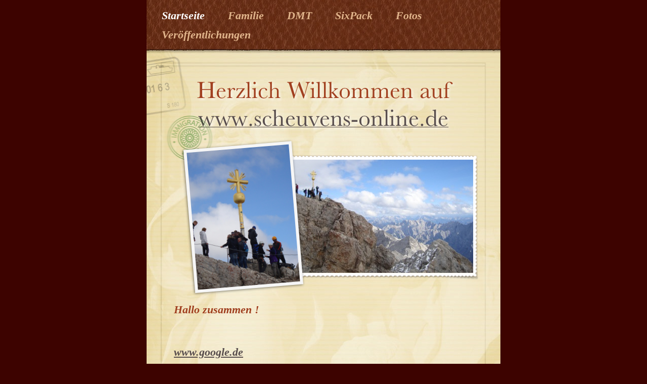

--- FILE ---
content_type: text/html
request_url: http://scheuvens-online.com/Scheuvens-online.de/Startseite.html
body_size: 9326
content:
<?xml version="1.0" encoding="UTF-8"?>
<!DOCTYPE html PUBLIC "-//W3C//DTD XHTML 1.0 Transitional//EN" "http://www.w3.org/TR/xhtml1/DTD/xhtml1-transitional.dtd">


<html xmlns="http://www.w3.org/1999/xhtml" xml:lang="de" lang="de">
  <head>
    <meta http-equiv="Content-Type" content="text/html; charset=UTF-8" />
    <meta name="Generator" content="iWeb 3.0.4" />
    <meta name="iWeb-Build" content="local-build-20121101" />
    <meta http-equiv="X-UA-Compatible" content="IE=EmulateIE7" />
    <meta name="viewport" content="width=700" />
    <title>Herzlich Willkommen auf
www.scheuvens-online.de
</title>
    <link rel="stylesheet" type="text/css" media="screen,print" href="Startseite_files/Startseite.css" />
    <!--[if lt IE 8]><link rel='stylesheet' type='text/css' media='screen,print' href='Startseite_files/StartseiteIE.css'/><![endif]-->
    <!--[if gte IE 8]><link rel='stylesheet' type='text/css' media='screen,print' href='Media/IE8.css'/><![endif]-->
    <script type="text/javascript" src="Scripts/iWebSite.js"></script>
    <script type="text/javascript" src="Scripts/Widgets/SharedResources/WidgetCommon.js"></script>
    <script type="text/javascript" src="Scripts/Widgets/Navbar/navbar.js"></script>
    <script type="text/javascript" src="Scripts/iWebImage.js"></script>
    <script type="text/javascript" src="Startseite_files/Startseite.js"></script>
  </head>
  <body style="background: rgb(61, 3, 0); margin: 0pt; " onload="onPageLoad();" onunload="onPageUnload();">
    <div style="text-align: center; ">
      <div style="margin-bottom: 0px; margin-left: auto; margin-right: auto; margin-top: 0px; overflow: hidden; position: relative; word-wrap: break-word;  text-align: left; width: 700px; " id="body_content">
        <div style="background: transparent url(Startseite_files/pinstripe_bk_tile.jpg) repeat scroll top left; width: 700px; ">
          <div style="float: left; height: 0px; line-height: 0px; margin-left: 0px; position: relative; width: 700px; z-index: 10; " id="header_layer">
            <div style="height: 0px; line-height: 0px; " class="bumper"> </div>
          </div>
          <div style="margin-left: 0px; position: relative; width: 700px; z-index: 0; " id="nav_layer">
            <div style="height: 0px; line-height: 0px; " class="bumper"> </div>
            <div class="com-apple-iweb-widget-navbar flowDefining" id="widget0" style="margin-left: 0px; margin-top: 0px; opacity: 1.00; position: relative; width: 700px; z-index: 1; ">
    
              <div id="widget0-navbar" class="navbar">

      
                <div id="widget0-bg" class="navbar-bg">

        
                  <ul id="widget0-navbar-list" class="navbar-list">
 <li></li> 
</ul>
                  
      
</div>
                
    
</div>
            </div>
            <script type="text/javascript"><!--//--><![CDATA[//><!--
new NavBar('widget0', 'Scripts/Widgets/Navbar', 'Scripts/Widgets/SharedResources', '.', {"path-to-root": "", "navbar-css": ".navbar {\n\tfont-family: Baskerville, 'Times New Roman', serif;\n\tfont-size: 1.4em;\n\tcolor: #E0B48B;\n\tmargin: 0px;\n\tline-height: 38px;\n\tfont-style: italic;\n\tfont-weight: bold;\n\tbackground-image: url(Startseite_files\/leather777-1.jpg);\n}\n\n.navbar-bg {\n\ttext-align: left;\n\tpadding: 12px 10px 10px 10px;\n}\n\n.navbar-bg ul {\n\tlist-style: none;\n\tmargin: 0px;\n\tpadding: 0px;\n}\n\n\nli {\n\tlist-style-type: none;\n\tdisplay: inline;\n\tpadding: 0px 20px 0px 20px;\n}\n\n\nli a {\n\ttext-decoration: none;\n\tcolor: #E0B48B;\n}\n\nli a:visited {\n\ttext-decoration: none;\n\tcolor: #E0B48B;\n}\n\nli a:hover\r{\r\n \tcolor: #EEE6CD;\n\ttext-decoration: none;\r}\n\n\nli.current-page a\r{\r\t color: #fff;\n\ttext-decoration: none;\r\r}\n", "current-page-GUID": "00B3E7B4-118E-4601-885F-BD9C97792F2B", "isCollectionPage": "NO"});
//--><!]]></script>
            <div style="clear: both; height: 0px; line-height: 0px; " class="spacer"> </div>
          </div>
          <div style="margin-left: 0px; position: relative; width: 700px; z-index: 5; " id="body_layer">
            <div style="height: 0px; line-height: 0px; " class="bumper"> </div>
            <div style="height: 1056px; width: 700px;  height: 1056px; left: 0px; position: absolute; top: -1px; width: 700px; z-index: 1; " class="tinyText style_SkipStroke">
              <img src="Startseite_files/cherub_overlay65.jpg" alt="" style="border: none; height: 1056px; width: 700px; " />
            </div>
            


            <div style="height: 142px; width: 197px;  height: 142px; left: -103px; position: absolute; top: 5px; width: 197px; z-index: 1; " class="tinyText style_SkipStroke_1">
              <img src="Startseite_files/4_stamp_ship.png" alt="" style="border: none; height: 142px; width: 197px; " />
            </div>
            <div style="height: 1px; line-height: 1px; " class="tinyText"> </div>
            <div style="margin-left: 50px; margin-top: 496px; position: relative; width: 600px; z-index: 1; " class="style_SkipStroke_2 shape-with-text flowDefining">
              <div class="text-content style_External_600_154" style="padding: 0px; ">
                <div class="style">
                  <p style="padding-top: 0pt; " class="Heading_1"><span class="style_1">Hallo zusammen !<br /></span></p>
                  <p class="Heading_1"><span class="style_1"><br /></span></p>
                  <p class="Heading_1"><span class="style_1"><br /></span></p>
                  <p class="Heading_1"><a title="http://www.google.de" href="http://www.google.de">www.google.de</a><span class="style_1"> <br /></span></p>
                </div>
                <div style="height: 36px; line-height: 36px; " class="tinyText"> </div>
              </div>
            </div>
            


            <div class="tinyText" style="height: 173px; left: 50px; position: absolute; top: 49px; width: 600px; z-index: 1; ">
              <img usemap="#map1" id="shapeimage_1" src="Startseite_files/shapeimage_1.png" style="border: none; height: 228px; left: -24px; position: absolute; top: -24px; width: 655px; z-index: 1; " alt="Herzlich Willkommen auf&#10;www.scheuvens-online.de&#10;" title="" /><map name="map1" id="map1"><area href="http://www.scheuvens-online.de" title="http://www.scheuvens-online.de" onmouseover="IMmouseover('shapeimage_1', '0');" alt="http://www.scheuvens-online.de" onmouseout="IMmouseout('shapeimage_1', '0');" shape="rect" coords="76, 83, 572, 138" /></map><img style="height: 55px; left: 52px; position: absolute; top: 59px; width: 496px; " id="shapeimage_1_link_0" alt="shapeimage_1_link_0" src="Startseite_files/shapeimage_1_link_0.png" />
            </div>
            


            <div style="height: 139px; width: 150px;  height: 139px; left: 515px; position: absolute; top: 246px; width: 150px; z-index: 1; " class="tinyText">
              <div style="position: relative; width: 150px; ">
                <img src="Startseite_files/shapeimage_2.png" alt="" style="height: 125px; left: 0px; margin-left: 9px; margin-top: 6px; position: absolute; top: 0px; width: 131px; " />
              </div>
            </div>
            


            <div style="height: 120px; width: 120px;  height: 120px; left: 25px; position: absolute; top: 115px; width: 120px; z-index: 1; " class="tinyText style_SkipStroke_1">
              <img src="Startseite_files/3_stamp_imigration.png" alt="" style="border: none; height: 120px; width: 120px; " />
            </div>
            


            <div style="height: 224px; width: 397px;  height: 224px; left: 249px; position: absolute; top: 218px; width: 397px; z-index: 1; " class="tinyText style_SkipStroke_3 stroke_0">
              <img src="Startseite_files/DSC05877.jpg" alt="" style="border: none; height: 224px; width: 398px; " />
            </div>
            


            <div style="height: 301px; width: 238px;  height: 294px; left: 76px; position: absolute; top: 184px; width: 231px; z-index: 1; " class="tinyText shadow_0">
              <div style="position: relative; width: 231px; ">
                <img src="Startseite_files/shapeimage_3.png" alt="" style="height: 301px; left: 0px; margin-left: -4px; margin-top: -3px; position: absolute; top: 0px; width: 238px; " />
              </div>
            </div>
            <div style="height: 0px; line-height: 0px; " class="spacer"> </div>
          </div>
          <div style="height: 180px; margin-left: 0px; position: relative; width: 700px; z-index: 15; " id="footer_layer">
            <div style="height: 0px; line-height: 0px; " class="bumper"> </div>
            <div style="height: 49px; width: 700px;  height: 49px; left: 0px; position: absolute; top: 131px; width: 700px; z-index: 1; " class="tinyText style_SkipStroke_1">
              <img src="Startseite_files/bottom-cap70.jpg" alt="" style="border: none; height: 49px; width: 700px; " />
            </div>
            


            <div style="height: 104px; width: 700px;  height: 104px; left: 0px; position: absolute; top: 27px; width: 700px; z-index: 1; " class="tinyText style_SkipStroke">
              <img src="Startseite_files/page_bottom_overlay.png" alt="" style="border: none; height: 104px; width: 700px; " />
            </div>
          </div>
        </div>
      </div>
    </div>
  </body>
</html>




--- FILE ---
content_type: text/xml
request_url: http://scheuvens-online.com/Scheuvens-online.de/feed.xml
body_size: 2696
content:
<?xml version="1.0" encoding="UTF-8"?>
<feed xmlns="http://www.w3.org/2005/Atom">
 <id>urn:iweb:6485276B-4836-4E1D-92D7-5E3F004B4AC8</id>
 <title>Page list Atom feed</title>
 <updated>2012-11-01T15:35:45+01:00</updated>
 <link rel="self" href="feed.xml"/>
 <generator>iWeb</generator>
 <author>
  <name>iWeb</name>
 </author>
 <entry>
  <id>urn:iweb:00B3E7B4-118E-4601-885F-BD9C97792F2B</id>
  <title>Startseite</title>
  <title xmlns="urn:iweb:">Startseite</title>
  <in-navbar xmlns="urn:iweb:">00B3E7B4-118E-4601-885F-BD9C97792F2B</in-navbar>
  <link rel="alternate" href="Startseite.html"/>
  <updated>2012-11-01T15:35:45.001+01:00</updated>
  <content>Startseite</content>
 </entry>
 <entry>
  <id>urn:iweb:557B6DF1-A5B7-4A25-A44E-EBF370302E5B</id>
  <title>Familie</title>
  <title xmlns="urn:iweb:">Familie</title>
  <in-navbar xmlns="urn:iweb:">557B6DF1-A5B7-4A25-A44E-EBF370302E5B</in-navbar>
  <link rel="alternate" href="Familie.html"/>
  <updated>2012-11-01T15:35:45.002+01:00</updated>
  <content>Familie</content>
 </entry>
 <entry>
  <id>urn:iweb:B47281E9-9075-4128-B446-B2B1A324B776</id>
  <title>DMT</title>
  <title xmlns="urn:iweb:">DMT</title>
  <in-navbar xmlns="urn:iweb:">B47281E9-9075-4128-B446-B2B1A324B776</in-navbar>
  <link rel="alternate" href="DMT.html"/>
  <updated>2012-11-01T15:35:45.003+01:00</updated>
  <content>DMT</content>
 </entry>
 <entry>
  <id>urn:iweb:AE7B40B7-2908-4171-A69A-E93E0428989F</id>
  <title>SixPack</title>
  <title xmlns="urn:iweb:">SixPack</title>
  <in-navbar xmlns="urn:iweb:">AE7B40B7-2908-4171-A69A-E93E0428989F</in-navbar>
  <link rel="alternate" href="SixPack.html"/>
  <updated>2012-11-01T15:35:45.004+01:00</updated>
  <content>SixPack</content>
 </entry>
 <entry>
  <id>urn:iweb:B49E6688-EAEE-4398-9EB4-D8B382713868</id>
  <title>Fotos</title>
  <title xmlns="urn:iweb:">Fotos</title>
  <in-navbar xmlns="urn:iweb:">B49E6688-EAEE-4398-9EB4-D8B382713868</in-navbar>
  <link rel="alternate" href="Fotos.html"/>
  <updated>2012-11-01T15:35:45.005+01:00</updated>
  <content>Fotos</content>
 </entry>
 <entry>
  <id>urn:iweb:016F49C5-447D-40ED-97C2-6CA5F46B20C2</id>
  <title>Veröffentlichungen</title>
  <title xmlns="urn:iweb:">Veröffentlichungen</title>
  <in-navbar xmlns="urn:iweb:">016F49C5-447D-40ED-97C2-6CA5F46B20C2</in-navbar>
  <link rel="alternate" href="Veroffentlichungen.html"/>
  <updated>2012-11-01T15:35:45.006+01:00</updated>
  <content>Veröffentlichungen</content>
 </entry>
</feed>

--- FILE ---
content_type: application/javascript
request_url: http://scheuvens-online.com/Scheuvens-online.de/Startseite_files/Startseite.js
body_size: 1444
content:
// Created by iWeb 3.0.4 local-build-20121101

setTransparentGifURL('Media/transparent.gif');function applyEffects()
{var registry=IWCreateEffectRegistry();registry.registerEffects({shadow_0:new IWShadow({blurRadius:5,offset:new IWPoint(-1.4863,1.3383),color:'#000000',opacity:0.500000}),stroke_0:new IWPhotoFrame([IWCreateImage('Startseite_files/NewTravel_C_TL.png'),IWCreateImage('Startseite_files/NewTravel_S_T.png'),IWCreateImage('Startseite_files/NewTravel_C_TR.png'),IWCreateImage('Startseite_files/NewTravel_S_R.png'),IWCreateImage('Startseite_files/NewTravel_C_BR.png'),IWCreateImage('Startseite_files/NewTravel_S_B.png'),IWCreateImage('Startseite_files/NewTravel_C_BL.png'),IWCreateImage('Startseite_files/NewTravel_S_L.png')],null,1,0.900000,71.000000,0.000000,62.000000,62.000000,83.000000,9.000000,73.000000,77.000000,8.000000,8.000000,8.000000,9.000000,null,null,null,0.400000)});registry.applyEffects();}
function hostedOnDM()
{return false;}
function onPageLoad()
{loadMozillaCSS('Startseite_files/StartseiteMoz.css')
Widget.onload();fixupAllIEPNGBGs();fixAllIEPNGs('Media/transparent.gif');IMpreload('Startseite_files','shapeimage_1','0');applyEffects()}
function onPageUnload()
{Widget.onunload();}
